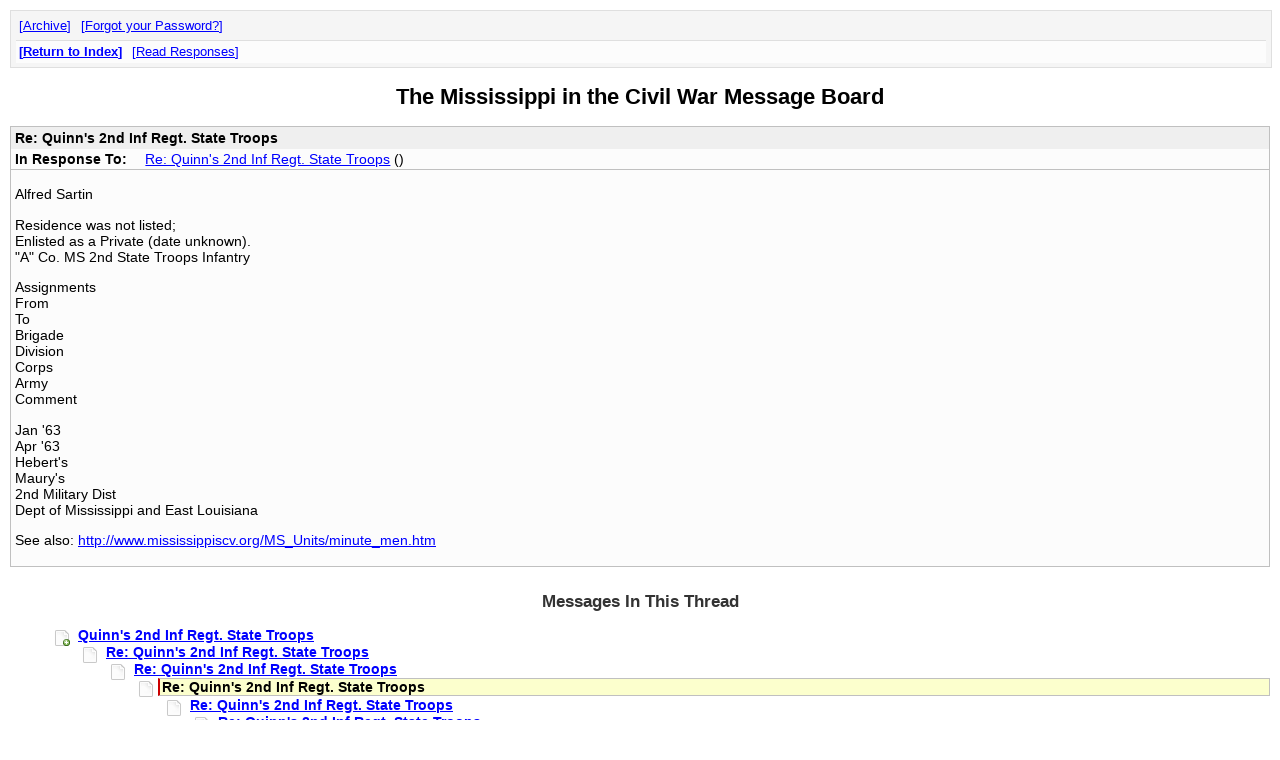

--- FILE ---
content_type: text/html
request_url: http://history-sites.com/cgi-bin/bbs62x/mscwmb/webbbs_config.pl?md=read;id=15186
body_size: 7394
content:
<!DOCTYPE html PUBLIC '-//W3C//DTD HTML 4.01 Transitional//EN' 'http://www.w3.org/TR/html4/loose.dtd'>
<html><head>
<meta http-equiv='content-type' content='text/html; charset=utf-8'>
<title>Re: Quinn's 2nd Inf Regt. State Troops</title>
<link rel="stylesheet" href="/webbbs/css/webbbs.css" type="text/css">
<link rel="stylesheet" href="/webbbs/css/pro.css" type="text/css">
<!--[if lt IE 7]>
    <link href="/webbbs/css/fix_IE6.css" rel="stylesheet" type="text/css">
    <![endif]-->
<link rel="stylesheet" href="/webbbs/css/site.css" type="text/css">

<meta name='description' content='Alfred Sartin Residence was not listed; Enlisted as a Private (date unknown). "A" Co. MS 2nd State Troops Infantry Assignments From To Brigade Division Corps Army Comment Jan &#39;63 Apr &#39;63 Hebert&#39;s Maury&#39;s 2nd Military Dist Dept of Mississippi and East Louisiana See also:'>
<script src='/webbbs/js/RLajax.base.js' type='text/javascript'>
</script>
<script src='/webbbs/js/tbb_base.js' type='text/javascript'>
</script>
</head><body >
<div id='glob_wrapbbs'>
<div id='nb_top'>
<div class='glob_navbar'>
<div class='glob_mnb'>
 <span><a href='http://www.history-sites.com/cgi-bin/bbs62x/mscwmb/arch_config.pl'>Archive</a></span>
 <span><a href='/cgi-bin/bbs62x/mscwmb/webbbs_config.pl?phelp=pass'>Forgot your Password?</a></span>
<div class='clearall'></div>
</div>
<div class='glob_snb'>
 <span><a class='hlght' href='/cgi-bin/bbs62x/mscwmb/webbbs_config.pl?page=1;md=index;#m_15186'>Return to Index</a></span>
 <span><a href='#Responses'>Read Responses</a></span>
<div class='clearall'></div>
</div>
</div>
</div>
<div id='glob_header'>
<h2>The Mississippi in the Civil War Message Board</h2>

</div>
<div id="msg_wrap">

<div class='msg_headln'>
Re: Quinn's 2nd Inf Regt. State Troops</div>
<div class='msg_prev'>In Response To: <span class="msg_subject"><a href="/cgi-bin/bbs62x/mscwmb/webbbs_config.pl?md=read;id=15183">Re: Quinn's 2nd Inf Regt. State Troops</a> ()</span> </div>
<div class="msg_text"> 
<BR>Alfred Sartin
<P>Residence was not listed;
<BR>Enlisted as a Private (date unknown).
<BR>"A" Co. MS 2nd State Troops Infantry
<P>Assignments
<BR>From
<BR>To
<BR>Brigade
<BR>Division
<BR>Corps
<BR>Army
<BR>Comment
<P>Jan '63
<BR>Apr '63
<BR>Hebert's
<BR>Maury's
<BR>2nd Military Dist
<BR>Dept of Mississippi and East Louisiana
<P>See also: <a href="http://www.mississippiscv.org/MS_Units/minute_men.htm" target="_blank">http://www.mississippiscv.org/MS_Units/minute_men.htm</A>
 </div>
</div>
<div id="msg_respons">

<h3 id='Responses'>Messages In This Thread</h3>
<dl>
<dd class='thread odd'><a class='sbjlnk' name='m_15177' id='m_15177' href='/cgi-bin/bbs62x/mscwmb/webbbs_config.pl?md=read;id=15177'>Quinn's 2nd Inf Regt. State Troops</a>
<dl>
<dd class='resp'><a class='sbjlnk' name='m_15178' id='m_15178' href='/cgi-bin/bbs62x/mscwmb/webbbs_config.pl?md=read;id=15178'>Re: Quinn's 2nd Inf Regt. State Troops</a>
<dl>
<dd class='resp'><a class='sbjlnk' name='m_15183' id='m_15183' href='/cgi-bin/bbs62x/mscwmb/webbbs_config.pl?md=read;id=15183'>Re: Quinn's 2nd Inf Regt. State Troops</a>
<dl>
<dd class='resp'><span class='ind_yourhere'>Re: Quinn's 2nd Inf Regt. State Troops</span>
<dl>
<dd class='resp'><a class='sbjlnk' name='m_15188' id='m_15188' href='/cgi-bin/bbs62x/mscwmb/webbbs_config.pl?md=read;id=15188'>Re: Quinn's 2nd Inf Regt. State Troops</a>
<dl>
<dd class='resp'><a class='sbjlnk' name='m_15193' id='m_15193' href='/cgi-bin/bbs62x/mscwmb/webbbs_config.pl?md=read;id=15193'>Re: Quinn's 2nd Inf Regt. State Troops</a>
<dl>
<dd class='resp'><a class='sbjlnk' name='m_15196' id='m_15196' href='/cgi-bin/bbs62x/mscwmb/webbbs_config.pl?md=read;id=15196'>Re: Quinn's 2nd Inf Regt. State Troops</a>
<dl>
<dd class='resp'><a class='sbjlnk' name='m_15198' id='m_15198' href='/cgi-bin/bbs62x/mscwmb/webbbs_config.pl?md=read;id=15198'>Re: Quinn's 2nd Inf Regt. State Troops</a>
</dl>
</dl>
</dl>
</dl>
<dd class='resp'><a class='sbjlnk' name='m_15187' id='m_15187' href='/cgi-bin/bbs62x/mscwmb/webbbs_config.pl?md=read;id=15187'>Re: Quinn's 2nd Inf Regt. State Troops</a>
<dl>
<dd class='resp'><a class='sbjlnk' name='m_15190' id='m_15190' href='/cgi-bin/bbs62x/mscwmb/webbbs_config.pl?md=read;id=15190'>Re: Quinn's 2nd Inf Regt. State Troops</a>
<dl>
<dd class='resp'><a class='sbjlnk' name='m_15192' id='m_15192' href='/cgi-bin/bbs62x/mscwmb/webbbs_config.pl?md=read;id=15192'>Re: Quinn's 2nd Inf Regt. State Troops</a>
<dl>
<dd class='resp'><a class='sbjlnk' name='m_15203' id='m_15203' href='/cgi-bin/bbs62x/mscwmb/webbbs_config.pl?md=read;id=15203'>Re: Quinn's 2nd Inf Regt. State Troops</a>
</dl>
</dl>
</dl>
</dl>
</dl>
<dd class='resp'><a class='sbjlnk' name='m_15199' id='m_15199' href='/cgi-bin/bbs62x/mscwmb/webbbs_config.pl?md=read;id=15199'>Re: Quinn's 2nd Inf Regt. State Troops</a>
<dl>
<dd class='resp'><a class='sbjlnk' name='m_15200' id='m_15200' href='/cgi-bin/bbs62x/mscwmb/webbbs_config.pl?md=read;id=15200'>Re: Quinn's 2nd Inf Regt. State Troops</a>
<dl>
<dd class='resp'><a class='sbjlnk' name='m_15535' id='m_15535' href='/cgi-bin/bbs62x/mscwmb/webbbs_config.pl?md=read;id=15535'>Re: Quinn's 2nd Inf Regt. State Troops</a>
<dl>
<dd class='resp'><a class='sbjlnk' name='m_15556' id='m_15556' href='/cgi-bin/bbs62x/mscwmb/webbbs_config.pl?md=read;id=15556'>Re: Quinn's 2nd Inf Regt. State Troops</a>
<dl>
<dd class='resp'><a class='sbjlnk' name='m_15558' id='m_15558' href='/cgi-bin/bbs62x/mscwmb/webbbs_config.pl?md=read;id=15558'>Re: Quinn's 2nd Inf Regt. State Troops</a>
<dl>
<dd class='resp'><a class='sbjlnk' name='m_15559' id='m_15559' href='/cgi-bin/bbs62x/mscwmb/webbbs_config.pl?md=read;id=15559'>Re: Quinn's 2nd Inf Regt. State Troops</a>
<dl>
<dd class='resp'><a class='sbjlnk' name='m_15560' id='m_15560' href='/cgi-bin/bbs62x/mscwmb/webbbs_config.pl?md=read;id=15560'>Re: Quinn's 2nd Inf Regt. State Troops</a>
<dl>
<dd class='resp'><a class='sbjlnk' name='m_15561' id='m_15561' href='/cgi-bin/bbs62x/mscwmb/webbbs_config.pl?md=read;id=15561'>Re: Quinn's 2nd Inf Regt. State Troops</a>
</dl>
</dl>
<dd class='resp'><a class='sbjlnk' name='m_15568' id='m_15568' href='/cgi-bin/bbs62x/mscwmb/webbbs_config.pl?md=read;id=15568'>Re: Quinn's 2nd Inf Regt. State Troops</a>
</dl>
</dl>
</dl>
</dl>
</dl>
</dl>
</dl>
</div>

<div id='glob_footer'>
<div id='glob_footerbbs'>
<div id='nb_bttm'>
<div class='glob_navbar'>
<div class='glob_mnb'>
 <span><a href='http://www.history-sites.com/cgi-bin/bbs62x/mscwmb/arch_config.pl'>Archive</a></span>
 <span><a href='/cgi-bin/bbs62x/mscwmb/webbbs_config.pl?phelp=pass'>Forgot your Password?</a></span>
<div class='clearall'></div>
</div>
<div class='glob_snb'>
 <span><a class='hlght' href='/cgi-bin/bbs62x/mscwmb/webbbs_config.pl?page=1;md=index;#m_15186'>Return to Index</a></span>
 <span><a href='#Responses'>Read Responses</a></span>
<div class='clearall'></div>
</div>
</div>
</div>
<div id='glob_footerbbs'>
<p style='font-size:0.85em;'>The Mississippi in the Civil War Message Board is maintained by Webmaster<br>
Powered by  <a href='http://tetrabb.com' target='_blank'>Tetra-WebBBS 6.21 / TetraBB PRO 0.30</a> &#169; 2006-2012 tetrabb.com
</p>
</div>
</div></div>
</div>

</body></html>


--- FILE ---
content_type: text/css
request_url: http://history-sites.com/webbbs/css/webbbs.css
body_size: 26525
content:
/* Tetra-WebBBS default style - http://tetrabb.com - Last changed: 2012-06-15 for version 6.21 */

/* ALL output border-colors, background-colors and visited-link colors */

div#prof_list table th, 
div#glob_wrapbbs div,
div#glob_wrapbbs span,
div#glob_wrapbbs table,
div#glob_wrapbbs table th,
div#glob_wrapbbs table td,
div#ind_msglist table,
div#ind_msglist table th,
div#ind_msglist table td,
div#msg_respons table,
div#msg_respons table th,
div#msg_respons table td,
div#smpl_lst form,
div#glob_wrapbbs div.glob_navbar input,
div#glob_wrapbbs input.go_btn,
div#glob_wrapbbs select.q_sel,
div#glob_wrapbbs div.glob_navbar select,
div.ind_paginate span.pag_cnt input,
tr.tbrw,
div#glob_wrapbbs img.thumb,
div#glob_wrapbbs img.thumbmini { 
    border-style: solid;  
    border-width: 0px; 
    border-color: silver;
}
div#glob_wrapbbs div.glob_navbar,
div#glob_wrapbbs div#nb_top div.glob_snb { 
    border-style: solid;  
    border-width: 0px; 
    border-color: #dfdfdf;
}
div#glob_wrapbbs .tbbcol_1,
div.ind_paginate {
    background-color: #eeeeee;
}
div#glob_wrapbbs .tbbcol_2 {
    background-color: #ccccff;
    border-width: 1px;
}
div#glob_wrapbbs .tbbcol_3,
div#prof_list table th, 
div#d4, 
div#misc_dbcheck table th,
div#adm_wrap table th,
div#msg_form table th,
div#ind_msglist table th,
div#misc_setpref table th,
div#misc_msgform table th,
div#prof_form table th, 
div#misc_topstat table th,
div#misc_traffic table th,
div#misc_bemail table th,
td.misc_msgform_b {
    background-color: #ccccff;
}
div#glob_wrapbbs .tbbcol_4 {
    border-width: 1px;
}
div#glob_wrapbbs .tbbcol_5, 
table tr.rollover:hover,
div.msg_headln, 
div.msg_headln_ava, 
div#prof_poster {
    background-color: #efefef;
}

div#glob_wrapbbs div.glob_navbar,
div#glob_wrapbbs  div#ind_msglist table tr.odd,
div#glob_wrapbbs  div#ind_msglist table#ind_tbl tr.odd,
div.msg_delete,
div.adm_navbar,
div.adm_navbar2,
div.adm_navbar3,
div.msg_gbnavbar { 
    background-color: #f5f5f5;
}

div.msg_gbnavbar {
    background-color: #f7f7f7;
}

div#glob_wrapbbs div#nb_top div.glob_snb,
div#glob_wrapbbs div#ind_msglist table tr.even,
div#glob_wrapbbs div#ind_msglist table#ind_tbl tr,
div#glob_wrapbbs div#msg_wrap,
div#glob_wrapbbs div.msg_userln,
div#glob_wrapbbs div.msg_userln_ava,
div#glob_wrapbbs div.msg_prev,
div#glob_wrapbbs div.msg_prev_ava,
div#glob_wrapbbs div.msg_avatar,
div#glob_wrapbbs div.msg_text,
div#glob_wrapbbs div.msg_image,
div#glob_wrapbbs div.msg_link {
   background-color: #fcfcfc; 
}

span.ind_yourhere,
tr.ind_yourhere,
div.alert {
    background-color: #fcffcd;
    color: black;
    font-weight: bold;
}
div#ind_msglist a:visited,
div#msg_respons a:visited {
    color: #800080;
}

/* canvas */
html {
    margin: 0 0 1px;
    height: 100%;
    padding: 0;
}
body {
    margin: 0;
    background-color: white;
    padding: 10px 0;
    font-family: verdana, sans-serif;
    font-size: .90em;
}

/* link */
a         { color: blue; }
a:visited { color: blue; }
a:hover   { color: red;  }
a img     { border: 0;   }

/* formatting buttons */
div#glob_wrapbbs .red   { color: red;   }
div#glob_wrapbbs .green { color: green; }
div#glob_wrapbbs .blue  { color: blue;  }
div#glob_wrapbbs .highlight_yellow { background-color: yellow; font-weight: bold; }


/* END ALL output border-colors, background-colors and visited-link colors */


/* base classes */
.fr    { float: right; }
.fl    { float: left;  }
.al    { text-align: left;   }
.ac    { text-align: center; }
.ar    { text-align: right;  }
.vat   { vertical-align: top;    }
.vam   { vertical-align: middle; }
.vab   { vertical-align: bottom; }

.dispnone { display: none; }

.b     { font-weight: bold;   }
.n     { font-weight: normal; }
.xxxxl { font-size: 1.3em;    }
.xxxl  { font-size: 1.2em;    }
.xxl   { font-size: 1.15em;   }
.xl    { font-size: 1.1em;    }
.l     { font-size: 1.05em;   }
.s     { font-size: 0.95em;   }
.xs    { font-size: 0.9em;    }
.xxs   { font-size: 0.85em;   }
.xxxs  { font-size: 0.8em;    }

div#glob_wrapbbs .w50   { width: 50%;  margin-left: 25%; margin-right: 25%; }
div#glob_wrapbbs .w60   { width: 60%;  margin-left: 20%; margin-right: 20%; }
div#glob_wrapbbs .w70   { width: 70%;  margin-left: 15%; margin-right: 15%; }
div#glob_wrapbbs .w80   { width: 80%;  margin-left: 10%; margin-right: 10%; }
div#glob_wrapbbs .w90   { width: 90%;  margin-left: 5%;  margin-right: 5%;  }
div#glob_wrapbbs .w95   { width: 95%;  margin-left:2.5%; margin-right:2.5%; }
div#glob_wrapbbs .w100  { width: 100%; margin-left: 0px; margin-right: 0px; }

div#glob_wrapbbs .min400    { min-width:400px;  margin: auto;}
div#glob_wrapbbs .min500    { min-width:500px;  margin: auto;}
div#glob_wrapbbs .min600    { min-width:600px;  margin: auto;}
div#glob_wrapbbs .min700    { min-width:700px;  margin: auto;}
div#glob_wrapbbs .min800    { min-width:800px;  margin: auto;}
div#glob_wrapbbs .min900    { min-width:900px;  margin: auto;}
div#glob_wrapbbs .min1000   { min-width:1000px; margin: auto;}

div#glob_wrapbbs .max700    { max-width:700px;  margin: auto;}
div#glob_wrapbbs .max800    { max-width:800px;  margin: auto;}
div#glob_wrapbbs .max900    { max-width:900px;  margin: auto;}
div#glob_wrapbbs .max1000   { max-width:1000px; margin: auto;}
div#glob_wrapbbs .max1100   { max-width:1100px; margin: auto;}

div#glob_wrapbbs .vmarg10   { margin-top: 10px; margin-bottom: 10px; }
div#glob_wrapbbs .vmarg20   { margin-top: 20px; margin-bottom: 20px; }



div#glob_wrapbbs img.point     { cursor:pointer; }
div#glob_wrapbbs img.thumb     { max-width:74px; max-height:74px; padding:2px; margin:0px; border-width:1px; }
div#glob_wrapbbs img.thumbmini { max-width:44px; max-height:44px; padding:2px; margin:0px; border-width:1px; }

h1 { font-size: 2em;    font-weight: bold; margin: .67em 0; }
h2 { font-size: 1.5em;  font-weight: bold; margin: .75em 0; }
h3 { font-size: 1.17em; font-weight: bold; margin: .83em 0; }

b, strong, .strong {  font-weight: bold;     }
em, span.em        {  font-style: italic;    }
.big               { font-size: 1.25em;      }
small, .small      { font-size: .90em;       }
pre                { font-family: monospace; }
.center            { text-align: center;     }
blockquote         { margin: 0;              }

div#glob_wrapbbs .clearall { clear:both; height:0px; margin:0px; padding:0px; overflow:hidden; }


div#glob_wrapbbs table {
    border-collapse: collapse;
    border-spacing: 0px;
    font-size: 96%;
}


/* Listing tables */
/*div#adm_home table.list th {*/
div#adm_home table.list th {
    padding: 4px;
}
table.list tr.tbrw {
    border-top-width: 1px;
}
table.list tr.tbrw td {
    padding: 4px;
}

table.list td {
    text-align: center;
    vertical-align: top;
}
table.list td.al {
    text-align: left;
    padding-left: 4px;
}
table.list td.ar {
    text-align: right;
    padding-right: 4px;
}


/* form */
form {
    margin: 0;
    padding: 0;
}
input, button, textarea, select {
    font-size: inherit;
    font-family: inherit;
}
textarea {
    width: 99%;
    margin-left: 3px;
}
div#glob_wrapbbs div#quicksubmit {
    text-align: center;
    padding: 2px;
    border-top-width: 1px;
}


/* ALL output wrapper */
div#glob_wrapbbs {
    margin: 0 10px;
}

/* navbars */

/* global navbar wrapper */
div#glob_wrapbbs div.glob_navbar {
    margin: 0 auto;
    width: 100%;
    font-size: 90%;
    line-height: 1.7em;
    text-align: left;
    padding: 4px 0;
    border-width: 1px;
}
div#glob_wrapbbs div.glob_navbar a.hlght {
    font-weight: bold;
}
/* main navbar */
div#glob_wrapbbs div.glob_mnb {
   margin: 0px 5px 3px 5px;
}
/* top sub-navbar */
div#glob_wrapbbs div#nb_top div.glob_snb {
   margin: 0px 5px;
   border-top-width: 1px;
}

/* bottom navbar */
div#glob_wrapbbs div#nb_bttm div.glob_navbar {
    margin-top: 0px;
    border-width: 0px;
    background-color: transparent;
    text-align: center;
}
div#glob_wrapbbs div#nb_bttm div.glob_snb {
    margin-top: -5px;
}

/* navbar forms */
div.srchfrm {
   float:right;
   height: 1.3em;
}
div.qpref_idx,
div.qpref_msg,
div.qmsg,
div.qthread,
div.qpark {
   float: right;
}
div.qprofile {
    float: right;
    font-size: 0.9em;
    font-weight: normal;
}
div#glob_wrapbbs div.glob_navbar input {
    width: 150px;    
    border-width: 1px;
}
div#glob_wrapbbs div.glob_navbar select {
    width: 152px;  
    border-width: 1px;
}
div#glob_wrapbbs select.q_sel {
    border-width: 1px;
}
div#glob_wrapbbs input.go_btn,
div#glob_wrapbbs div.glob_navbar input.button {
    top: 1px;
    width: 20px;
    height: 20px;
    border-width: 1px;
    border-style: solid;
    background-color: transparent;
    background-image: url(/webbbs/icons/bullet_blue_go.png);
    background-repeat: no-repeat;
    background-position: 1px 0px;
}

/* navbar spacer */
span.nb_spacer {
   font-size: 1.2em;
   font-weight: bold;
   letter-spacing: -3px
}

/* special navbars */
div.msg_delete,
div.adm_navbar,
div.adm_navbar2,
div.adm_navbar3  {
   width: auto;
   line-height: 1.7em;
   font-size: 0.9em;
   text-align: left;
   padding: 3px 5px;
}
div#glob_wrapbbs div.adm_navbar {
    border-width: 1px;
    margin: 8px auto;
    line-height: 1.5em;
}
div#glob_wrapbbs div.adm_navbar2 {
   border-width: 1px 0px 0px 0px;
}
div#glob_wrapbbs div.adm_navbar3 {
   border-width: 1px;
   margin-bottom: 15px;
}


div#glob_header div.adm_navbar span,
div.glob_navbar span,
div.msg_gbnavbar span {
    white-space: nowrap;
    margin: 3px;
}
/* MSIE 5/6 don't support insertion of */ 
/* [] around link with :before and :after */
div.adm_navbar span a:before,
div.glob_navbar span a:before,
div.msg_gbnavbar span a:before,
span.teaser_mlnk a:before {
    content: '[';
}
div.adm_navbar span a:after, 
div.glob_navbar span a:after,
div.msg_gbnavbar span a:after,
span.teaser_mlnk a:after {
    content: ']';
}

/* header wrapper */
div#glob_header { 
    text-align: center; 
}
div#glob_header h2 { 
    font-size: 1.5em; 
    margin: .75em 0; 
}
div#glob_header h3 { 
    font-size: 1.17em; 
    margin: .83em 0; 
}

/* welcome msg wrapper */
div#ind_topinf table {
    margin: auto auto 10px auto;
    font-size: 85%;
}
div#ind_topinf_flat table {
    margin: 0px auto;
    width: 98%;
    font-weight: bold;
    font-size: 0.9em;
}
div#ind_topinf table td {
    vertical-align: top;
}
div#ind_topinf p {
    margin: 8px 45px;
}

/* threaded index list wrapper */
div#ind_msglist {
    margin-bottom: 25px;
}
div#ind_msglist dl {
    margin: 0px;
    }
div#ind_msglist dd {
    padding: 1px 0;
}

div#ind_msglist a { 
    font-weight: bold; 
}

/* flat index */
div#glob_wrapbbs  div#ind_msglist table#ind_tbl {
    margin: 10px auto;
    width: 98%;
    border-bottom-width: 0px;
}
div#glob_wrapbbs  div#ind_msglist table#ind_tbl th {
    padding: 4px 6px;
}
div#glob_wrapbbs  div#ind_msglist table#ind_tbl th.subj {
    padding-left: 35px;
}
div#glob_wrapbbs  div#ind_msglist table#ind_tbl td {
    padding: 4px 6px;
    border-width: 0px;
    border-bottom-width: 1px;
}
div#glob_wrapbbs  div#ind_msglist table#ind_tbl td.icon {
    padding: 4px;
    width:20px;
}
div#glob_wrapbbs  div#ind_msglist table#ind_tbl td.subj a{
    font-weight: bold;
    font-size: 1.1em;
}

/* compressed index list line-2 wrapper */
div.ind_respcnt {
    font-size: 85%;
    font-style: italic;
    margin: 4px 0 10px 0;
} 

/* pagination wrapper */
div#glob_wrapbbs div.ind_paginate {
    margin: 0px auto 0px;
    text-align: center;
    vertical-align: middle;
    width: 100%;
    padding: 4px 0;    
    background-color: transparent;
    border-bottom: 1px solid silver;
}
div.ind_paginate span.pag_head {
    float: left;
    margin: 0px 15px 0px 8px;
}
div.ind_paginate span.pag_cnt {
    float: right;
    margin: 0px 4px 0px 15px;
}
div#glob_wrapbbs div.ind_paginate span.pag_cnt input {
    border-width: 1px;
    font-size: 0.9em;
    vertical-align: middle;
    text-align: center;
    padding: 0px 0px 1px;
}
div.ind_paginate a,
dif.ind_paginate span.strong {
    margin: auto 2px;
}
div.ind_paginate img {
    vertical-align: middle;
    /*margin: auto 2px;*/
}

/* bbs-related footer-stuff */
div#glob_footer {
}
div#glob_footerbbs { 
    text-align: center; 
}
div#glob_footerbbs div.glob_navbar {
    margin: 4px auto;
}
div#glob_footerbbs p { 
    color: gray; 
}

/* benchmarkresult */
p#glob_bmark { 
    font-size: 75%; 
}

/* threaded list message entry */
span.ind_views { 
    font-size: 80%; 
}
span.ind_new {
    color: #cc0000;
    font-style: italic;
    font-weight: bold;
}
span.ind_admin {
    color: #990000;
    font-style: italic;
    font-weight: bold;
}
/* You Are Here in threaded list */
div#glob_wrapbbs span.ind_yourhere {
    display: block;
    border-width: 1px 1px 1px 2px;
    border-left-color: #cc0000;  
    padding-left: 2px;
    margin-left: -4px;
}

/* generic message frame */
div#glob_wrapbbs div.msg_gbmsg,
div#glob_wrapbbs div#msg_wrap {
    border-width: 1px;
    margin-bottom: 15px;
}

/* guestbook display generic message frame */
div.msg_gbmsg {
    margin-top: 10px;
}
div.msg_gbmsg span.msg_poster {
    margin-left: 0;
}
/* END guestbook display */

/* generic header line-1 subject */
div.msg_headln,
div.msg_headln_ava {
    padding: 3px 4px;
    overflow: hidden;
    font-weight: bold;
}
/* generic header line-1 telltale */
div.msg_headln img {
    margin: 1px 0 0 0;
    vertical-align: text-top;
}
/* generic header line-2 userinfo */
/* generic header line-3 prev post info */
div.msg_userln,
div.msg_prev {
    padding: 2px 4px;
    overflow: hidden;
    font-weight: bold;
}
div#glob_wrapbbs div.msg_userln,
div#glob_wrapbbs div.msg_userln_ava {
    border-top-width: 1px;
}
div.msg_userln div.prflnks,
div.msg_userln_ava  div.prflnks {
    float: right;
    width: 100px;
    text-align: right;
    padding: 4px 2px;
}
div.msg_userln div.prflnks span,
div.msg_userln_ava  div.prflnks span {
    margin: 2px;
}
/* avatar related */
div#glob_wrapbbs div.wrap_msg_head {
    float: left;
    width: 100%;
    margin-left: -86px;
}
div#glob_wrapbbs div.msg_headln_ava,
div#glob_wrapbbs div.msg_userln_ava,
div#glob_wrapbbs div.msg_prev_ava {
    margin-left: 86px;
    padding: 2px 8px;
    font-weight: bold;
}

div#glob_wrapbbs div.msg_headln_ava {
    border-left-width: 1px;
}
div#glob_wrapbbs div.msg_userln_ava {
    padding-bottom: 0px;
}
div#glob_wrapbbs div.msg_prev_ava {
    padding-top: 0px;
}
div#glob_wrapbbs div.msg_avatar {
    position: relative;
    float: left;
    margin: 0px;
    padding: 1px;
    width: 84px;
    height: 84px;
    text-align: center;
    overflow: hidden; 
}
div#glob_wrapbbs div.msg_avatar img.avatar {
    position: relative;
    margin: 0px;
    max-width: 82px;
    max-height: 82px;
}




/* message page entries */
span.msg_poster,
span.msg_email,
span.msg_date,
span.msg_subject {
    margin-left: 1em;
    font-weight: normal;
}
span.msg_email {
    font-size: 0.8em; 
}
span.msg_remote {
    font-size: 0.8em;
}
span.msg_ip {
    font-size: 0.8em;
    font-weight: normal;
}

/* generic message text cell */
div#glob_wrapbbs div.msg_text {
    border-top-width: 1px;
    padding: 0 4px 4px 4px;
}

/* WinIE float bug fix */
* html div.msg_text {
    height: 2px;
}
div.msg_text pre,
div.code {
    font-family: monospace; 
    white-space: pre; 
    overflow: auto; 
    margin: .5em 0 0 0;
    color: #630;
    border: 1px solid #630;
    padding: 2px 4px;
}
div.msg_text pre br,
div.code br {
    display: none;
}
div.msg_text blockquote {
    margin: 1em 1.5em;
    color: #333333;
}

/* message page image and link div wrapper */
div#glob_wrapbbs div.msg_image,
div#glob_wrapbbs div.msg_link {
    border-top-width: 1px;
    padding: 2px 0;
}
div.msg_link a {
    margin: 4px;
}
div.msg_text img,
div.msg_image img {
    margin: 5px;
    max-width: 98.5%;
}

/* message page reply link / delete post button cell */
div#glob_wrapbbs  div.msg_delete {
    border-width: 1px 0px 0px 0px;
    text-align: right;
}
/* delete post button */
div.msg_delete input {
    margin: 2px 4px;
}
div.msg_delete input.go_btn {
   margin: 5px 0px 0px 0px;
}

div#glob_wrapbbs  div.msg_gbnavbar {
    padding: 3px 0;
    text-align: center;
    border-top-width: 1px;
}
div#glob_wrapbbs  div.msg_gbdelete {
    width: 55%; 
    min-width: 590px;
    margin: 0px 10px;
    float:right; 
    text-align: right;
}

/* msg page threaded responses list wrapper */
div#msg_respons h2,
div#msg_respons h3 { 
    text-align: center;
    margin-top: 25px;
}
div#msg_respons {
    color: #333333;
}
div#msg_respons a {
    font-weight: bold; 
}
div#msg_respons dl {
    margin: 0px;
    }
div#msg_respons dd {
    padding: 1px 0;
}

/* END message display */

/* set preferences form sections */
div#glob_wrapbbs div#misc_setpref {
    border-width: 1px;
}
div#misc_setpref input,
div#misc_setpref select {
    margin: 2px 4px; 
}
div#glob_wrapbbs div#d1,
div#glob_wrapbbs div#d3,
div#glob_wrapbbs div#d4, 
div#glob_wrapbbs div#d5 { 
    border-top-width: 1px;
}
div#misc_setpref p,
div#d1 p,
div#d2 p,
div#d5 h4,
div#d5 li { 
    margin: 2px 4px; 
}
div#d3 table {
    width: 100%;
    border-collapse: collapse;
    border-spacing: 0;
}
/* set preferences button */
div#d4 { 
    text-align: center;
}

/* profiles list table */
div#prof_list table td {
    vertical-align: top; 
    line-height: 150%;
}

div#misc_topstat table tr.row2 {
    border-style: solid;  
    border-width: 0; 
    border-color: silver;
}
div#misc_topstat table tr.row2,
div#misc_topstat table td {
    border-width: 1px;
}
div#prof_list table td a,
div#misc_topstat table td a {
    text-decoration: none;
}

/* profile login form */
div#prof_login {
}
div#prof_login h2,
div#prof_login h3 {
    text-align: center;
}

div#prof_login table td {
    white-space: nowrap;
}

/* profile form */
div#prof_form {}

div.prof_userln {
    margin-bottom: 4px;
}
div#glob_wrapbbs div#prof_poster {
    border-bottom-width: 1px;
    padding: 2px 4px;
    overflow: hidden;
    font-weight: bold;
}
span#prof_email,
span#prof_msgcnt {
    margin-left: 4px;
    line-height: 120%;
}
span#prof_email { font-size: 80%; }

div#glob_wrapbbs div#prof_text {
    border-top-width: 1px;
    padding: 0px 4px 4px 4px;
}
div#prof_text p {
    /* margin: 4px; */
}

/* WinIE float bug fix */
* html div#prof_text {
    height: 2px;
}
/* profile page image and link div wrapper */
div#glob_wrapbbs div#prof_image, 
div#glob_wrapbbs div#prof_link {
    border-top-width: 1px;
    padding: 2px 0;
}
div#prof_link a {
    margin: 4px;
}
div#prof_image img {
    margin: 5px;
    max-width: 98.5%;
}

/* subscribe */
div#misc_subscribe { 
    line-height: 120%; 
    margin: 0 60px;
}

/* post response screen */
div#misc_refpages {
    line-height: 120%; 
    margin: 0 60px;
    text-align: center;
}
div#misc_refpages div.msg_delete {
    background-color: transparent;
    text-align: center;
}

/* search */
div#misc_search p {
    padding: 4px 0; 
    margin: 0 60px;
}

div#glob_wrapbbs form table,
div#glob_wrapbbs div#adm_wrap table,
div#glob_wrapbbs div#misc_dbcheck table,
div#glob_wrapbbs div#prof_list table,
div#glob_wrapbbs div#misc_topstat table,
div#glob_wrapbbs div#misc_traffic table,
div#glob_wrapbbs div#misc_bemail table,
div#glob_wrapbbs div#ind_msglist table,
div#glob_wrapbbs div#msg_respons table{
    width: 100%;
    border-width: 1px;
    border-collapse: collapse;
    border-spacing: 0;
    empty-cells: show;
}

div#glob_wrapbbs form table th,
div#glob_wrapbbs form table td {
    padding: 2px 4px;
}
div#glob_wrapbbs form table td.tr_fst {
    padding-top: 10px;
}
div#glob_wrapbbs form table td.tr_lst {
    padding-bottom: 10px;
}

div#misc_msgform table {
    margin-top: 10px; 
}

div#glob_wrapbbs div#misc_dbcheck table th,
div#glob_wrapbbs div#adm_wrap table th,
div#glob_wrapbbs div#msg_form table th,
div#glob_wrapbbs div#misc_setpref table th,
div#glob_wrapbbs div#misc_msgform table th,
div#glob_wrapbbs div#prof_form table th, 
div#glob_wrapbbs div#misc_topstat table th,
div#glob_wrapbbs div#misc_traffic table th {
    border-bottom-width: 1px;
}

div#glob_wrapbbs div#ind_msglist table th,
div#glob_wrapbbs div#ind_msglist table td,
div#glob_wrapbbs div#msg_respons table th,
div#glob_wrapbbs div#msg_respons table td {
    border-right-width: 1px;
    border-bottom-width: 1px;
    font-size: 95%;
}

div#glob_wrapbbs div#ind_msglist table th,
div#glob_wrapbbs div#msg_respons table th {
    text-align: left;
}
div#ind_msglist table td a,
div#msg_respons table td a { 
    font-weight: normal; 
    text-decoration: none;
}

div#glob_wrapbbs .btnwrap {
    text-align: center;
    padding: 2px 0px;
    font-size: 0.9em;
}
div#glob_wrapbbs .btnwrap .button{
    padding: 0px 6px;
    margin: 0px 10px;
}
div#glob_wrapbbs div.btnwrap {
    margin-top: 10px;
}

/* admin traffic stats bar */
#prof_list table th,
div#misc_topstat table th,
#misc_traffic table th,
#adm_wrap table th {
    text-align: left; 
}

#misc_traffic table td,
#adm_wrap table td {
    vertical-align: bottom;
    text-align: center; 
    font-size: 0.9em;
}
#misc_traffic table td {
    padding: 0;
}
td.row1 {
    color: black; 
}
td.row2 {
    color: blue; 
}
/* all the attributes for getting a consistent look over different browsers */
div#misc_topstat .stats_linebox {
    background: white;
    border: 1px solid #104a7b;
    padding: 1px 0;
    overflow: hidden;
}

#misc_topstat .stats_line,
#misc_traffic .stats_line,
#adm_wrap .stats_line {
    color: #f00;
    background-color: #f00;
    border: 1px solid #910707;
    height: 8px;
    font-size: 1px;
}
#misc_topstat .stats_line {
    margin: 0 1px;
}
#misc_traffic div.box {
    border: 1px solid silver;
padding: 0 1px;
cursor: pointer;
}

div#glob_wrapbbs div#misc_dbcheck, 
div#misc_dbcheck table {
    margin-bottom: 25px;
}
div#misc_dbcheck table th {
    text-align: left;
}

div#prof_list,
div#misc_topstat {
    margin: 20px 0px;
    width: auto;
}

div#prof_list table td,
div#prof_list table.list td,
div#adm_wrap table td,
div#misc_topstat table td {
    padding: 2px 4px;
    text-align: left;
}

/* form alert-box*/
div#glob_wrapbbs div.alert {
    border: 1px solid #cc0000;
    width: auto;
    margin: 1px 0px;
    padding: 5px 0px;
    font-weight: normal;
    text-align: center;
}

/* form table bottom button cell */
div#glob_wrapbbs td.misc_msgform_b {
    text-align: center;
    border-top-width: 1px;
}
td.misc_msgform_b input {
    margin: 0 4px;
}

/* needed for custom demo to work in a nice looking way */
div.cust_demo { 
    border: 2px solid red; 
    background-color: #DFDFDF; 
    text-align: center; 
} 
span.custdiv_demo { 
    border: 2px solid green; 
    background-color: #8F8F8F; 
    color: #FFF; 
    text-align: center; 
    display: block; 
}

/* telltales */
div#glob_wrapbbs div#ind_msglist dd.thread,
div#glob_wrapbbs div#msg_respons dd.thread {
    background-image: url(/webbbs/icons/page_white_add.png);
    background-repeat: no-repeat;
    background-position: 4px 4px;
    padding-left: 28px;
}
div#glob_wrapbbs div#ind_msglist dd.resp,
div#glob_wrapbbs div#msg_respons dd.resp {
    background-image: url(/webbbs/icons/page_white.png);
    background-repeat: no-repeat;
    background-position: 4px 4px;
    padding-left: 28px;
}   
div#glob_wrapbbs div#ind_msglist dd.thread dd.resp,
div#glob_wrapbbs div#msg_respons dd.thread dd.resp,
div#glob_wrapbbs div#ind_msglist dd.resp dd.resp,
div#glob_wrapbbs div#msg_respons dd.resp dd.resp{
    margin-left: 0%;  
}

/* Clickable Smiley and Format Button */
button.fbt {
    width: 45px;
    padding: 0px;
    font-size: 11px;
    float: left;
}
input.helpline {
    width: 100%; 
    font: normal 13px 'courier new', monospace;
    background-color: transparent;
    color: black;
    border-style: none;
}
#misc_msgform #tblsml {
    width: 180px;
}
#misc_msgform #sml-body {
    background-color: transparent; 
    padding: 4px 8px;
    max-height: 300px;
    overflow: auto;
    text-align: center;
}
#sml-body img {
    margin: 5px;
}

/* new since 5.30 */
#glob_wrapbbs span.cause_mod {
    color: red;
    font-weight: bold;
}

div#ind_msglist div.teaser,
div#qinfo div.teaser,
div#m_list div.teaser { 
    margin: 2px 50px 8px 0;
    font-size: 95%;
    color: #555;
}
img.teaser_ima {
    float: left;
    padding: 2px;
    margin: 0 12px 2px 0;
    width: 44px;
    border: 1px solid silver;
}
div.teaser span.teaser_mlnk {
    font-size: 0.9em;
    padding-left: 5px;
}

/* pseudosticky posts */
div#glob_wrapbbs div#ind_msglist dd.sticky {
    background-image: url(/webbbs/icons/bell.png);
    background-repeat: no-repeat;
    background-position: 4px 4px;
    padding-left: 28px;
}
div#glob_wrapbbs div#ind_msglist table#ind_tbl dd.sticky {
    background-position: 0px 4px;
    margin-left: 0px;
}
div#glob_wrapbbs div#ind_msglist table#ind_tbl dd.sticky a {
    font-size: 1.1em;
    font-weight: bold;
}

/* quickinfo */
div.qinfo {
}
div.qnew {
    padding:  8px;
    background-image: url(/webbbs/icons/page_red_text.png);
    background-repeat: no-repeat;
}
div.qnone {
    padding:  8px;
    background-image: url(/webbbs/icons/page_white_text.png);
    background-repeat: no-repeat;
}

/* errors */
div.error {
    width: 80%;
    margin: auto;
}

/* login/out */
div#login {
    width: auto;
    margin: 15px 20%;
}

/* admin portal */
div#adm_home {
    width: 100%;
    margin: 10px auto;
}
div#adm_home div.adm_lst {
    margin: 3px auto;
    border-width: 1px;
}
div#adm_home div.adm_lst h3 {
    margin: 0px;
    padding: 3px 25px;
    font-size: 1em;
    font-weight: bold;
    border-bottom: 1px solid silver;
}
div#adm_home div.adm_lst table td.fr {
    padding-right: 10px;
}
div#adm_home div.adm_lst ul {
    margin: 15px 0px;
    padding: 0;
    list-style: none;
}
div#adm_home div.adm_lst ul li{
    margin: 15px 25px;
}
div#adm_home div.adm_lst ul li ul{
    margin: 3px 0px 3px 20px;
    padding: 0;
}
div#adm_home div.adm_lst ul li ul li{
    margin: 3px;
}

div#adm_home div.adm_lst table {
    width:94%;
    margin:0px 3%;
}


/* parklists */
div#m_list {
    margin: 20px 5%;
    width: auto;
}
div.m_item {
   margin: 10px 0px;
   padding-left: 20px;
   width: auto;
}
span.ic_item {
    margin: 0px 10px 0px 3px;
}
img.m_ima {
    vertical-align: text-top;
    margin: 0px 4px;
}
img.m_ima:hover {
    cursor: pointer;
}
div.m_item input {
   margin-left: -20px;
}
a.icon {
    margin: 0px 3px;
}

/* simple lists */
div#smpl_lst {
    margin: 10px 15% 20px;
}
div#smpl_lst form textarea {
    margin: 10px 5%;
    width: 90%;
    height: 25em;
}

/* End of file */